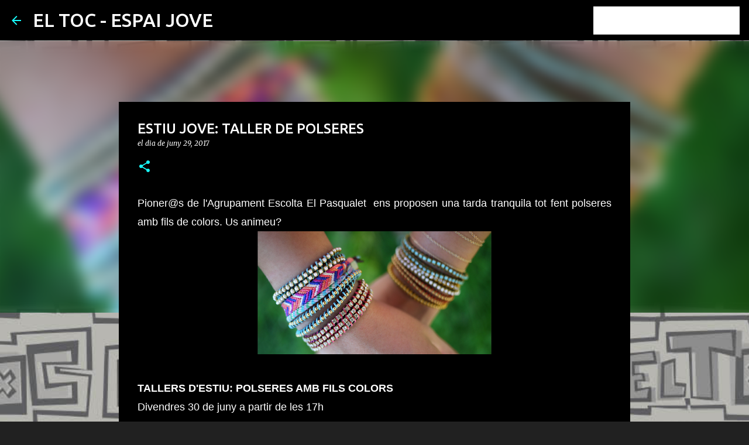

--- FILE ---
content_type: text/plain
request_url: https://www.google-analytics.com/j/collect?v=1&_v=j102&a=2026448810&t=pageview&_s=1&dl=https%3A%2F%2Feltoc-espaijove.blogspot.com%2F2017%2F06%2Festiu-jove-taller-de-polseres.html&ul=en-us%40posix&dt=ESTIU%20JOVE%3A%20TALLER%20DE%20POLSERES&sr=1280x720&vp=1280x720&_u=IEBAAEABAAAAACAAI~&jid=1183138301&gjid=229757544&cid=1703731910.1769508509&tid=UA-16997802-1&_gid=1222902918.1769508509&_r=1&_slc=1&z=1781651080
body_size: -455
content:
2,cG-FGYCMB83NP